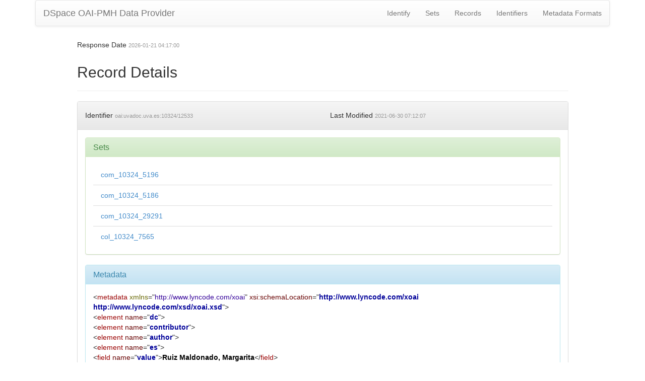

--- FILE ---
content_type: application/xml;charset=UTF-8
request_url: https://uvadoc.uva.es/oai/request?verb=GetRecord&metadataPrefix=xoai&identifier=oai:uvadoc.uva.es:10324/12533
body_size: 7336
content:
<?xml version="1.0" encoding="UTF-8"?><?xml-stylesheet type="text/xsl" href="static/style.xsl"?><OAI-PMH xmlns="http://www.openarchives.org/OAI/2.0/" xmlns:xsi="http://www.w3.org/2001/XMLSchema-instance" xsi:schemaLocation="http://www.openarchives.org/OAI/2.0/ http://www.openarchives.org/OAI/2.0/OAI-PMH.xsd"><responseDate>2026-01-21T04:17:00Z</responseDate><request verb="GetRecord" identifier="oai:uvadoc.uva.es:10324/12533" metadataPrefix="xoai">https://uvadoc.uva.es/oai/request</request><GetRecord><record><header><identifier>oai:uvadoc.uva.es:10324/12533</identifier><datestamp>2021-06-30T07:12:07Z</datestamp><setSpec>com_10324_5196</setSpec><setSpec>com_10324_5186</setSpec><setSpec>com_10324_29291</setSpec><setSpec>col_10324_7565</setSpec></header><metadata><metadata xmlns="http://www.lyncode.com/xoai" xmlns:xsi="http://www.w3.org/2001/XMLSchema-instance" xsi:schemaLocation="http://www.lyncode.com/xoai http://www.lyncode.com/xsd/xoai.xsd">
<element name="dc">
<element name="contributor">
<element name="author">
<element name="es">
<field name="value">Ruiz Maldonado, Margarita</field>
<field name="authority">dc9f40cd-2560-481e-b1de-c91a94aa95c9</field>
<field name="confidence">500</field>
<field name="orcid_id"/>
</element>
</element>
<element name="editor">
<element name="es">
<field name="value">Ediciones Universidad de Valladolid</field>
<field name="authority">EDUVA101</field>
<field name="confidence">500</field>
<field name="orcid_id"/>
</element>
</element>
</element>
<element name="date">
<element name="accessioned">
<element name="none">
<field name="value">2015-07-15T10:50:11Z</field>
</element>
</element>
<element name="available">
<element name="none">
<field name="value">2015-07-15T10:50:11Z</field>
</element>
</element>
<element name="issued">
<element name="es">
<field name="value">1979</field>
</element>
</element>
<element name="embargoEndDate">
<element name="none"/>
</element>
</element>
<element name="identifier">
<element name="citation">
<element name="es">
<field name="value">Boletín del Seminario de Estudios de Arte y Arqueología: BSAA, 1979, N.45, pags.271-286</field>
</element>
</element>
<element name="issn">
<element name="es">
<field name="value">0210-9573</field>
</element>
</element>
<element name="uri">
<element name="none">
<field name="value">http://uvadoc.uva.es/handle/10324/12533</field>
</element>
</element>
<element name="publicationfirstpage">
<element name="es">
<field name="value">271</field>
</element>
</element>
<element name="publicationissue">
<element name="es">
<field name="value">45</field>
</element>
</element>
<element name="publicationlastpage">
<element name="es">
<field name="value">286</field>
</element>
</element>
<element name="publicationtitle">
<element name="es">
<field name="value">Boletín del Seminario de Estudios de Arte y Arqueología: BSAA</field>
</element>
</element>
</element>
<element name="format">
<element name="mimetype">
<element name="es">
<field name="value">application/pdf</field>
</element>
</element>
</element>
<element name="language">
<element name="iso">
<element name="es">
<field name="value">spa</field>
</element>
</element>
</element>
<element name="rights">
<element name="accessRights">
<element name="es">
<field name="value">info:eu-repo/semantics/openAccess</field>
</element>
</element>
<element name="uri">
<element name="none">
<field name="value">http://creativecommons.org/licenses/by-nc-nd/4.0/</field>
</element>
</element>
<element name="none">
<field name="value">Attribution-NonCommercial-NoDerivatives 4.0 International</field>
</element>
</element>
<element name="subject">
<element name="es">
<field name="value">Arte</field>
<field name="value">Arqueología</field>
</element>
</element>
<element name="title">
<element name="es">
<field name="value">El "caballero victorioso" en la escultura románica española: algunas consideraciones y nuevos ejemplos</field>
</element>
</element>
<element name="type">
<element name="es">
<field name="value">info:eu-repo/semantics/article</field>
</element>
</element>
</element>
<element name="bundles">
<element name="bundle">
<field name="name">THUMBNAIL</field>
<element name="bitstreams">
<element name="bitstream">
<field name="name">BSAA-1979-45-CaballeroVictoriosoEsculturaRomanicaEspañola.pdf.jpg</field>
<field name="originalName">BSAA-1979-45-CaballeroVictoriosoEsculturaRomanicaEspañola.pdf.jpg</field>
<field name="description">IM Thumbnail</field>
<field name="format">image/jpeg</field>
<field name="size">4111</field>
<field name="url">https://uvadoc.uva.es/bitstream/10324/12533/5/BSAA-1979-45-CaballeroVictoriosoEsculturaRomanicaEspa%c3%b1ola.pdf.jpg</field>
<field name="checksum">792b1ee5d476f438d2bb8b2f2410da5c</field>
<field name="checksumAlgorithm">MD5</field>
<field name="sid">5</field>
</element>
</element>
</element>
<element name="bundle">
<field name="name">ORIGINAL</field>
<element name="bitstreams">
<element name="bitstream">
<field name="name">BSAA-1979-45-CaballeroVictoriosoEsculturaRomanicaEspañola.pdf</field>
<field name="originalName">BSAA-1979-45-CaballeroVictoriosoEsculturaRomanicaEspañola.pdf</field>
<field name="format">application/pdf</field>
<field name="size">1001425</field>
<field name="url">https://uvadoc.uva.es/bitstream/10324/12533/1/BSAA-1979-45-CaballeroVictoriosoEsculturaRomanicaEspa%c3%b1ola.pdf</field>
<field name="checksum">9577c4cea9c58c1867583b420be429a8</field>
<field name="checksumAlgorithm">MD5</field>
<field name="sid">1</field>
</element>
</element>
</element>
<element name="bundle">
<field name="name">CC-LICENSE</field>
<element name="bitstreams">
<element name="bitstream">
<field name="name">license_url</field>
<field name="originalName">license_url</field>
<field name="format">text/plain</field>
<field name="size">49</field>
<field name="url">https://uvadoc.uva.es/bitstream/10324/12533/2/license_url</field>
<field name="checksum">4afdbb8c545fd630ea7db775da747b2f</field>
<field name="checksumAlgorithm">MD5</field>
<field name="sid">2</field>
</element>
<element name="bitstream">
<field name="name">license_text</field>
<field name="originalName">license_text</field>
<field name="format">text/html; charset=utf-8</field>
<field name="size">21328</field>
<field name="url">https://uvadoc.uva.es/bitstream/10324/12533/3/license_text</field>
<field name="checksum">683d9883b2ad62ac3b8bafc566b2e600</field>
<field name="checksumAlgorithm">MD5</field>
<field name="sid">3</field>
</element>
<element name="bitstream">
<field name="name">license_rdf</field>
<field name="originalName">license_rdf</field>
<field name="format">application/rdf+xml; charset=utf-8</field>
<field name="size">23253</field>
<field name="url">https://uvadoc.uva.es/bitstream/10324/12533/4/license_rdf</field>
<field name="checksum">cd76e7886171c964e259dcf5e912e299</field>
<field name="checksumAlgorithm">MD5</field>
<field name="sid">4</field>
</element>
</element>
</element>
</element>
<element name="others">
<field name="handle">10324/12533</field>
<field name="identifier">oai:uvadoc.uva.es:10324/12533</field>
<field name="lastModifyDate">2021-06-30 09:12:07.335</field>
</element>
<element name="repository">
<field name="name">UVaDOC</field>
<field name="mail">repositorio@uva.es</field>
</element>
</metadata></metadata></record></GetRecord></OAI-PMH>